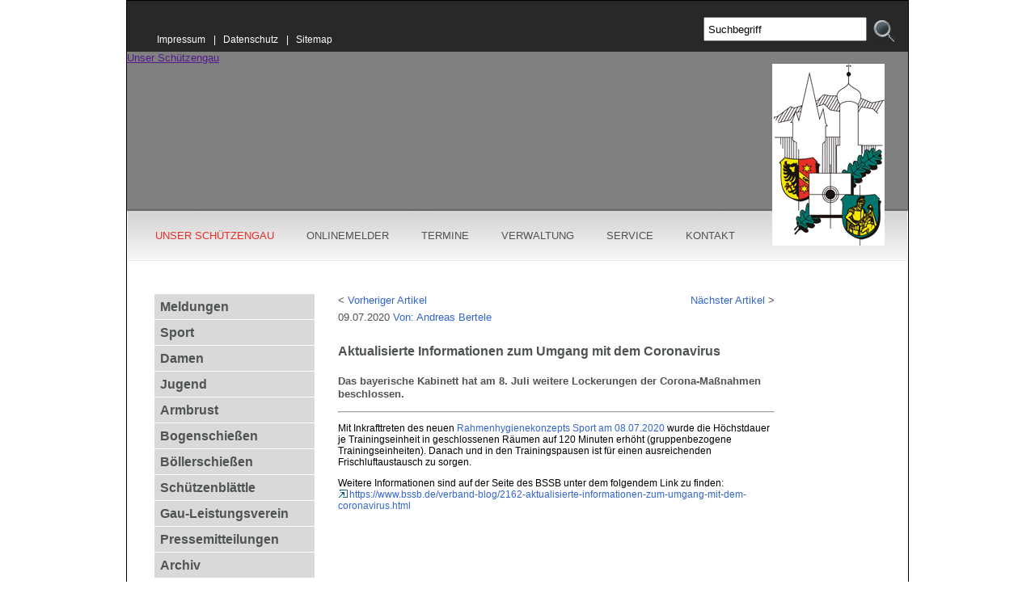

--- FILE ---
content_type: text/html; charset=utf-8
request_url: http://sportschuetzengau-kfb-mod.de/unser-schuetzengau/nachricht-news/browse/7/artikel/aktualisierte-informationen-zum-umgang-mit-dem-coronavirus.html?tx_ttnews%5BbackPid%5D=1&cHash=1a1081e52ae7bea27bb7d14d53bf2119
body_size: 4530
content:
 <!DOCTYPE html
     PUBLIC "-//W3C//DTD XHTML 1.0 Transitional//EN"
     "http://www.w3.org/TR/xhtml1/DTD/xhtml1-transitional.dtd">
<html xml:lang="de-DE" lang="de-DE" xmlns="http://www.w3.org/1999/xhtml">
<head>

<meta http-equiv="Content-Type" content="text/html; charset=utf-8" />
<!-- 
	This website is powered by TYPO3 - inspiring people to share!
	TYPO3 is a free open source Content Management Framework initially created by Kasper Skaarhoj and licensed under GNU/GPL.
	TYPO3 is copyright 1998-2015 of Kasper Skaarhoj. Extensions are copyright of their respective owners.
	Information and contribution at http://typo3.org/
-->

<base href="http://sportschuetzengau-kfb-mod.de/" />

<title>Sportschützengau Kaufbeuren-Marktoberdorf -  Unser Schützengau - Nachricht News</title>
<meta name="generator" content="TYPO3 4.5 CMS" />

<link rel="stylesheet" type="text/css" href="typo3temp/stylesheet_caa04edf5c.css?1493123531" media="all" />



<script src="typo3temp/javascript_a708894199.js?1487599434" type="text/javascript"></script>


<link rel="shortcut icon" href="favicon.ico" />
<link rel="stylesheet" type="text/css" href="fileadmin/templates/css/yui3/reset-fonts-grids.css" />
<link rel="stylesheet" type="text/css" href="fileadmin/templates/css/basic.css" />
<!--[if IE]>
<link rel="stylesheet" type="text/css" href="fileadmin/templates/css/ie.css" />
<![endif]-->


<link rel="stylesheet" type="text/css" href="fileadmin/templates/css/imageFrame.css" />
<!--[if lt IE 7]>
<link rel="stylesheet" type="text/css" href="fileadmin/templates/css/imageFrame_ie6.css" />
<![endif]-->
<link rel="stylesheet" type="text/css" href="fileadmin/templates/css/imageFrame_rounded_tl.css" />






<title>Aktualisierte Informationen zum Umgang mit dem Coronavirus </title>
<meta property="og:title" content="Aktualisierte Informationen zum Umgang mit dem Coronavirus " />
<meta property="og:description" content="Das bayerische Kabinett hat am 8. Juli weitere Lockerungen der Corona-Maßnahmen beschlossen. " />

<link rel="alternate" type="application/rss+xml" title="Sportschützengau Kaufbeuren-Marktoberdorf" href="http://www.sportschuetzengau-kfb-mod.de/index.php?type=100" /><meta name="description" content="Sportschützengau Kaufbeuren-Marktoberdorf" />
<meta name="keywords" content="" />
<meta name="robots" content="index,follow" />
<meta name="copyright" content="Sportschützengau Kaufbeuren-Marktoberdorf" />
<meta http-equiv="content-language" content="DE" />
<meta name="author" content="Sportschützengau Kaufbeuren-Marktoberdorf" />
<meta name="distribution" content="DE" />
<meta name="revisit-after" content="1 Day" />

<link rel="stylesheet" href="typo3conf/ext/perfectlightbox/res/css/slightbox.css" type="text/css" media="screen,projection" /><script type="text/javascript" src="typo3conf/ext/perfectlightbox/res/js/slimbox.2.0.4.yui.js"></script><script type="text/javascript">
	SlimboxOptions.resizeSpeed = 400;
	SlimboxOptions.overlayOpacity = 0.5;
	SlimboxOptions.loop = true;
	SlimboxOptions.allowSave = false;
	SlimboxOptions.slideshowAutoplay = false;
	SlimboxOptions.slideshowInterval = 5000;
	SlimboxOptions.slideshowAutoclose = true;
	SlimboxOptions.counterText = 'Bild ###x### von ###y###';</script>
</head>
<body>

   <a id="top"></a>
   <div class="yui3-g">
      <div id="hd">
         <div class="yui3-u" id="hd-nav-serv">
            <ul id="navi-serv"><li class="first"><a href="dienste/impressum.html">Impressum</a>&#124;</li><li><a href="dienste/datenschutz.html">Datenschutz</a>&#124;</li><li class="last"><a href="dienste/sitemap.html">Sitemap</a></li></ul> 
         </div>
         <div class="yui3-u" id="hd-search">
            <div class="content"><script type="text/javascript">
     /*<![CDATA[*/
<!--

      function LeereInhalt (Feld) {
        document.searchform.searchformsword.value = '';
        return false;
      };
      
      function PruefeInhalt (Feld) {
        if (Feld == "") {
          document.searchform.searchformsword.value="Suchbegriff";
          return false;
        };
      };
  
// -->
     /*]]>*/
</script> 
<form action="index.php?id=394&amp;no_cache=1" id="searchform" name="searchform" enctype="multipart/form-data" method="post" onsubmit="return validateForm('searchform','','','','')">
	<div style="display:none;">
		<input type="hidden" name="scols" id="searchformscols" value="tt_content.header-bodytext-imagecaption" />
		<input type="hidden" name="stype" id="searchformstype" value="L0" />
		<input type="hidden" name="locationData" value="1:tt_content:450" />
	</div> 
	<input type="text" name="sword" id="searchformsword" class="suchfeld" size="26" value="Suchbegriff" onclick="LeereInhalt(this.value);" onblur="PruefeInhalt(this.value);" /> 
	<input type="image" name="submit" id="searchformsubmit" class="suchbutton tooltip" src="fileadmin/templates/img/search.png" alt="Suchen!" title="Suchen!" />
</form></div>
         </div>
         
         <div id="keyvisual">
            <div class="yui3-u" id="hd-img">
               <a href="" title="zur Startseite" class="tooltip">Unser Schützengau</a>
            </div>
            <div class="yui3-u" id="hd-logo">
               <img src="fileadmin/templates/./img/ssg_logo.png" alt="logo" width="139" height="225" />
            </div>
         </div>
         <div class="yui3-u" id="hd-nav-main">
            <ul id="navi-main"><li class="first"><a href="http://sportschuetzengau-kfb-mod.de/" class="act">UNSER SCHÜTZENGAU</a></li><li><a href="onlinemelder/onlinemelder.html">ONLINEMELDER</a></li><li><a href="termine.html">TERMINE</a></li><li><a href="verwaltung/gauvorstandschaft.html">VERWALTUNG</a></li><li><a href="service/links.html">SERVICE</a></li><li class="last"><a href="kontakt.html">KONTAKT</a></li></ul> 
         </div>
      </div>
      
      <div class="yui3-u" id="col-left">
        <div class="content">
         <ul id="navi-sub"><li class="first"><a href="unser-schuetzengau/meldungen.html">Meldungen</a></li><li><a href="unser-schuetzengau/sport.html">Sport</a></li><li><a href="unser-schuetzengau/damen.html">Damen</a></li><li><a href="unser-schuetzengau/jugend.html">Jugend</a></li><li><a href="unser-schuetzengau/armbrust.html">Armbrust</a></li><li><a href="unser-schuetzengau/bogenschiessen.html">Bogenschießen</a></li><li><a href="unser-schuetzengau/boellerschiessen.html">Böllerschießen</a></li><li><a href="unser-schuetzengau/schuetzenblaettle.html">Schützenblättle</a></li><li><a href="unser-schuetzengau/gau-leistungsverein.html">Gau-Leistungsverein</a></li><li><a href="unser-schuetzengau/pressemitteilungen.html">Pressemitteilungen</a></li><li class="last"><a href="unser-schuetzengau/archiv.html">Archiv</a></li></ul>
        </div>
      </div>
      <div class="yui3-u" id="col-main">
          <div class="content"><!--TYPO3SEARCH_begin--><div id="c768" class="csc-default">
<div class="news-single-item">

<div class="news-next"><a href="unser-schuetzengau/nachricht-news/browse/7/artikel/aktualisierte-informationen-zum-umgang-mit-dem-coronavirus-aenderungen-zum-15072020.html?tx_ttnews%5BbackPid%5D=1&amp;cHash=ac35abf5298f9397f3e98ce5eff778f8" title="nächste Nachricht:&nbsp;Aktualisierte Informationen zum Umgang mit dem Coronavirus - Änderungen zum 15.07.2020"><span class="news-next">Nächster Artikel</span></a>&nbsp;&gt;</div>
<div class="news-prev">&lt;&nbsp;<a href="unser-schuetzengau/nachricht-news/browse/7/artikel/informationen-zum-umgang-mit-dem-coronavirus.html?tx_ttnews%5BbackPid%5D=1&amp;cHash=9c4420b010fd4535d9769d609a919f1e" title="vorige Nachricht:&nbsp;Informationen zum Umgang mit dem Coronavirus"><span class="news-prev">Vorheriger Artikel</span></a></div>
	<div class="news-single-rightbox">
		09.07.2020 <a href="javascript:linkTo_UnCryptMailto('ocknvq,cpftgcu0dgtvgngBioz0fg');">Von: Andreas Bertele</a><br /><br />
		
	</div>
		<h2>Aktualisierte Informationen zum Umgang mit dem Coronavirus </h2>
		<h3><p>Das bayerische Kabinett hat am 8. Juli weitere Lockerungen der Corona-Maßnahmen beschlossen.</p></h3>
		<hr class="cl-right" />

		<p style="margin: 0px; padding: 6px 0px; text-align: left; color: rgb(0, 0, 0); text-transform: none; text-indent: 0px; letter-spacing: normal; font-family: Arial,sans-serif; font-size: 12px; font-variant: normal; word-spacing: 0px; white-space: normal; orphans: 2; -webkit-text-stroke-width: 0px;"><span style="background-color: rgb(255, 255, 255);"><span style="display: inline !important; float: none; background-color: rgb(255, 255, 0); color: rgb(0, 0, 0); font-family: Arial,sans-serif; font-size: 12px; font-style: normal; font-variant: normal; font-weight: 700; letter-spacing: normal; orphans: 2; text-align: left; text-decoration: none; text-indent: 0px; text-transform: none; -webkit-text-stroke-width: 0px; white-space: normal; word-spacing: 0px;"></span>Mit Inkrafttreten des neuen <a href="https://www.corona-katastrophenschutz.bayern.de/assets/stmi/sug/sport/corona-pandemie_rahmenhygienekonzept_sport_vom_10_juli_2020.pdf" target="_self">Rahmenhygienekonzepts Sport am 08.07.2020</a> wurde die Höchstdauer je Trainingseinheit in geschlossenen Räumen auf 120 Minuten erhöht (gruppenbezogene Trainingseinheiten). Danach und in den Trainingspausen ist für einen ausreichenden Frischluftaustausch zu sorgen.&nbsp;<br /></span></p>
<p style="color: rgb(0, 0, 0); font-family: Arial,sans-serif; font-size: 12px; font-style: normal; font-variant: normal; font-weight: 400; letter-spacing: normal; margin-bottom: 0px; margin-left: 0px; margin-right: 0px; margin-top: 0px; orphans: 2; padding-bottom: 6px; padding-left: 0px; padding-right: 0px; padding-top: 6px; text-align: left; text-decoration: none; text-indent: 0px; text-transform: none; -webkit-text-stroke-width: 0px; white-space: normal; word-spacing: 0px;">Weitere Informationen sind auf der Seite des BSSB unter dem folgendem Link zu finden:<br /><a href="https://www.bssb.de/verband-blog/2162-aktualisierte-informationen-zum-umgang-mit-dem-coronavirus.html" title="Opens external link in new window" target="_blank" class="external-link-new-window"><img src="typo3/sysext/rtehtmlarea/res/accessibilityicons/img/external_link_new_window.gif" alt="Opens external link in new window" />https://www.bssb.de/verband-blog/2162-aktualisierte-informationen-zum-umgang-mit-dem-coronavirus.html</a><br /><br /><br /></p>
<p style="color: rgb(0, 0, 0); font-family: Arial,sans-serif; font-size: 12px; font-style: normal; font-variant: normal; font-weight: 400; letter-spacing: normal; margin-bottom: 0px; margin-left: 0px; margin-right: 0px; margin-top: 0px; orphans: 2; padding-bottom: 6px; padding-left: 0px; padding-right: 0px; padding-top: 6px; text-align: left; text-decoration: none; text-indent: 0px; text-transform: none; -webkit-text-stroke-width: 0px; white-space: normal; word-spacing: 0px;">&nbsp;</p>
<p style="color: rgb(0, 0, 0); font-family: Arial,sans-serif; font-size: 12px; font-style: normal; font-variant: normal; font-weight: 400; letter-spacing: normal; margin-bottom: 0px; margin-left: 0px; margin-right: 0px; margin-top: 0px; orphans: 2; padding-bottom: 6px; padding-left: 0px; padding-right: 0px; padding-top: 6px; text-align: left; text-decoration: none; text-indent: 0px; text-transform: none; -webkit-text-stroke-width: 0px; white-space: normal; word-spacing: 0px;">&nbsp;</p>
		

		<hr class="cl-right" />
			<div class="news-single-additional-info">

				  	<dl class="news-single-related"><dt>In Verbindung stehende Artikel:</dt>
				 	<dd><img src="typo3conf/ext/tt_news/ext_icon.gif" width="18" height="16" alt="" />&nbsp;<a href="unser-schuetzengau/nachricht/browse/7/artikel/aktualisierte-informationen-zum-umgang-mit-dem-coronavirus-aenderungen-zum-19092020.html?tx_ttnews%5BbackPid%5D=1&amp;cHash=706b3c8f894d65dfdad7f154c829a59f">Aktualisierte Informationen zum Umgang mit dem Coronavirus - Änderungen zum 19.09.2020</a>&nbsp;-&nbsp;15.09.2020 11:25</dd><dd><img src="typo3conf/ext/tt_news/ext_icon.gif" width="18" height="16" alt="" />&nbsp;<a href="unser-schuetzengau/nachricht/browse/7/artikel/aktualisierte-informationen-zum-umgang-mit-dem-coronavirus-aenderungen-zum-15072020-kopie-1.html?tx_ttnews%5BbackPid%5D=1&amp;cHash=2faf22bb32f1bdc81d9dba4a55c4a44a">Aktualisierte Informationen zum Umgang mit dem Coronavirus - Änderungen zum 06.08.2020</a>&nbsp;-&nbsp;06.08.2020 11:49</dd><dd><img src="typo3conf/ext/tt_news/ext_icon.gif" width="18" height="16" alt="" />&nbsp;<a href="unser-schuetzengau/nachricht/browse/7/artikel/aktualisierte-informationen-zum-umgang-mit-dem-coronavirus-aenderungen-zum-15072020.html?tx_ttnews%5BbackPid%5D=1&amp;cHash=ac35abf5298f9397f3e98ce5eff778f8">Aktualisierte Informationen zum Umgang mit dem Coronavirus - Änderungen zum 15.07.2020</a>&nbsp;-&nbsp;15.07.2020 12:01</dd><dd><img src="typo3conf/ext/tt_news/ext_icon.gif" width="18" height="16" alt="" />&nbsp;<a href="unser-schuetzengau/nachricht/browse/7/artikel/informationen-zum-umgang-mit-dem-coronavirus.html?tx_ttnews%5BbackPid%5D=1&amp;cHash=9c4420b010fd4535d9769d609a919f1e">Informationen zum Umgang mit dem Coronavirus </a>&nbsp;-&nbsp;18.06.2020 21:18</dd></dl>

					
				 	

					
					

					
					

			</div>
			<br />
	<div class="news-single-backlink">
	<a href="browse/7.html">&lt;- Zurück zu: Unser Schützengau</a>
	</div>
</div>
</div><!--TYPO3SEARCH_end--></div>
      </div>
      
      <div class="yui3-u" id="col-right">
         <div class="content"></div>
      </div>

      
      <div id="ft">
         <div class="yui3-u" id="ft-left">
            <div class="content"></div>
         </div>
         <div class="yui3-u" id="ft-center">
            <div class="content"><div id="c766" class="csc-default"><div id="fb-root"></div>
<script type="text/javascript">(function(d, s, id) {
  var js, fjs = d.getElementsByTagName(s)[0];
  if (d.getElementById(id)) return;
  js = d.createElement(s); js.id = id;
  js.src = "//connect.facebook.net/de_DE/all.js#xfbml=1";
  fjs.parentNode.insertBefore(js, fjs);
}(document, 'script', 'facebook-jssdk'));</script>

<div class="fb-like-box" data-href="https://www.facebook.com/gaukfmod" data-width="250" data-show-faces="true" data-colorscheme="dark" data-stream="false" data-show-border="true" data-header="true"></div></div></div>
         </div>
         <div class="yui3-u" id="ft-right">
            <div class="content"></div>
         </div>
         <div class="yui3-u" id="copy">
            <div class="content"><div class="copy">2026 © Sportschützengau Kaufbeuren-Marktoberdorf</div><div class="print"><a href="http://sportschuetzengau-kfb-mod.de/print/unser-schuetzengau/nachricht-news/browse/7/artikel/aktualisierte-informationen-zum-umgang-mit-dem-coronavirus.html?tx_ttnews%5BbackPid%5D=1&amp;cHash=1a1081e52ae7bea27bb7d14d53bf2119" onclick="window.open('http://sportschuetzengau-kfb-mod.de/print/unser-schuetzengau/nachricht-news/browse/7/artikel/aktualisierte-informationen-zum-umgang-mit-dem-coronavirus.html?tx_ttnews%5BbackPid%5D=1&amp;cHash=1a1081e52ae7bea27bb7d14d53bf2119','print','width=640,height=740,status=0,menubar=0,scrollbars=1,resizable=0,left=0, top=0'); return false;" target="_blank" title="drucken">Drucken</a></div></div>
         </div>
      </div>
   </div>




</body>
</html>

--- FILE ---
content_type: text/css
request_url: http://sportschuetzengau-kfb-mod.de/fileadmin/templates/css/basic.css
body_size: 2302
content:
/*
	COLOR CODES:
	html bg							#ffffff
	black								#000000
	rot								#d1361a
	rahmen content main					#e9e7e7
	
	font								#666666
	link								#d1361a
	link rechts							#e89a8c
	link footer							#333333
	box, zebra dunkel, rahmen grau		          #e3e3e3
	rahmen rot							#ffe1dd
	zebra hell							#f8f8f8
	
	FONT SIZES:
	11px			 85%
	12px			 93%
	13px			100%
	
	16px			123.1%
	
	24px			182%
	
*/

html {  }
body {
	margin: auto; /* center in viewport */
    width: 966px;
	border:1px solid #000;
	font-family: arial, tahoma, verdana, sans-serif;
}

h1 { font-size: 182%; font-weight: bold; margin-bottom:.6em; }
h2 { font-size: 123.1%; font-weight: bold; }
h3 { font-size: 100%; font-weight: bold; margin-bottom:1em; }

#hd {
	width: 100%;
	background: #262829;
	position: relative;
}
#hd-nav-serv {
	width: 713px;
	height:63px;
}
#navi-serv {
	margin:41px 0 0 37px;
}
#navi-serv li {
	display:inline;
	list-style-type:none;
	color:#fff;
	padding-right:9px;
	font-size:93%;
}
#navi-serv li a {
	color:#fff;
	text-decoration:none;
	padding-right:10px;
}
#hd-search {
	width: 253px;
	height:63px;
	position:relative;
}
#hd-search input.suchfeld {
	position:absolute;
	top:20px;
	left:0;
	width:194px;
	height:26px;
	padding-left:4px;
}
#hd-search input.suchbutton {
	position:absolute;
	top:24px;
	left:210px;
}




#keyvisual{
	width: 100%;
	
	background: grey;
}
#hd-img {
	width: 966px;
	height: 194px;
}
#hd-logo {
	width: 168px;
	height: 242px;
	position: absolute;
	right: 0;
	top: 78px;
}
#hd-logo img {
/*
  -moz-box-shadow: 5px 5px 8px #a3a2a2;
  -webkit-box-shadow: 5px 5px 8px #a3a2a2;
  box-shadow: 5px 5px 8px #a3a2a2;
*/

}
#hd-nav-main {
	width: 966px;
	height: 65px;
	background: #fff url('../img/bg_navi_main.png') 0 0 no-repeat;
}
#navi-main {
	margin:26px 0 0 35px;
}
#navi-main li {
	display:inline;
	list-style-type:none;
	padding-right:40px;
}
#navi-main li a {
	color:#4f5452;
	text-decoration:none;
}
#navi-main li a.act, #navi-main li a:hover {
	color:#e42f27;
}


#col-left {
	width: 231px;
}
#navi-sub {
	margin:41px 0 41px 34px;
	font-size:123.1%;
	font-weight:bold;
}
#navi-sub li {
	display:block;
	list-style-type:none;
	width:198px;
}
#navi-sub li a {
	display:block;
	color:#4f5452;
	background:#d9d9d9;
	padding:6px 7px;
	border-bottom:1px solid #fff;
	text-decoration:none;
	padding-right:10px;
}
#navi-sub li a.act { background:#e84e47; color:#fff; }
#navi-sub ul {
	font-weight:normal;
	font-size:93%;
	border-top:4px solid #fff;
	border-bottom:4px solid #fff;
}
#col-main { 
	width: 596px;
	min-height:400px;

}
#col-main .content { padding:41px 26px 41px 30px; color:#4f5452; }

#col-right {
	width: 139px;
}
#col-right .content {
	padding:41px 22px 41px 0;
	color:#4f5452;
}

#col-main .content a, #col-right .content a, #header a, #bd a { color:#3366cc; text-decoration:none; }
span.substat { height:11px; padding:0 5px; background:transparent url('../img/substat.gif') 1px 2px no-repeat;}
#col-main .content a:hover span.substat, #col-right .content a:hover span.substat, #header a:hover span.substat, #bd a:hover span.substat { background-position:1px -97px;}

#ft {
	width: 100%;
	background:#545e53;
	border-top:8px solid #525657;
	color:#fff;
}
#ft a { color:#fff; }
#ft-left  {
	width: 272px;
}
#ft-center, #ft-right  {
	width: 322px;
}
#ft-left .content, #ft-center .content  {
	padding: 25px 0 20px 40px;
}
#ft-right .content  {
	padding: 25px 40px 20px 40px;
}
#copy  {
	width: 966px;
	height: 80px;
	min-height: 80px;
	background: #30383d url('../img/bg_copy.png') 0 0 no-repeat;
	position:relative;
	color:#687262;
}
#copy a { color:#687262; text-decoration:none; }
#copy .copy  {
	position:absolute;
	top:40px;
	left:35px;
}
#copy .print  {
	position:absolute;
	top:40px;
	right:35px;
}


/* CONTENT */

#tooltip {
	position: absolute;
	z-index: 3000;
	border: 1px solid #ffd708;
	background-color: #eee;
	padding: 8px;
	opacity: 0.90;

	max-width:400px;
	* html width:400px;
}
#tooltip h3, #tooltip div { margin: 0; }

strong,dt { font-weight: bold; }

#col-main p.bodytext,#col-right p.bodytext { margin-bottom: .8em; }
#col-main ul, #col-main ol, #col-right ul, #col-right ol { margin:0 0 1em 0.4em; }
#col-main ul li, #col-right ul li { list-style-type:disc; list-style-position:inside; }
#col-main ol li, #col-right ol li { list-style-type:decimal; list-style-position:inside; }

.csc-textpic-caption {
	padding-top:4px;
}

/** Rahmen **/
  .csc-frame-frame1{ background-color:#eaeaea; border:none; padding:0.5em; }
  .csc-frame-frame2{ background-color:#ffc; border:none; padding:0.5em; }
  
  .csc-frame-rulerAfter { border-bottom:1px solid #666666; margin-bottom: .8em; }


 /** Tabellen
  * @section content-tables 
 */
  
#col-main table { width:490px; border-collapse:collapse; margin-bottom:0.8em; border-top:none; border-bottom:none; }
#col-main table caption { font-variant:small-caps; margin-bottom:0.8em; }
#col-main table.full { width:100%; }
#col-main table.fixed { table-layout:fixed; }

#col-main th, #col-main td { padding:0.3em; }
#col-main thead th { color:#000; border-bottom:2px #888 solid; }
#col-main tbody th { background:#e5e5e5; color:#444; }
#col-main tbody th[scope="row"], tbody th.sub { background:#f0f0f0; }

#col-main tbody th { border-bottom:1px solid #fff; text-align:left; }
#col-main tbody td { border-bottom:1px solid #fff; }

#col-main tbody tr:hover th[scope="row"],
#col-main tbody tr:hover tbody th.sub { background:#fff; }
#col-main tbody tr:hover td { background:#fff; }

/* news */
ul#news-latest-container { margin:0;padding:0;}
ul#news-latest-container li { clear:both; margin:0 0 20px 0; padding:0; list-style-type:none; list-style-position:outside; width:157px; overflow:hidden; height:auto; }
ul#news-latest-container span.news-list-date {display:block;}
ul#news-latest-container strong {display:block; font-weight:normal;}

div.news-list-container ul, .yui-b .yui-g .first .inner div.news-list-container ul { margin:0; padding:0; }
div.news-list-container ul li { list-style: none inside; margin:0 0 20px 0; padding:0 0 10px 0; border-bottom:1px solid #e9e7e7; }
div.news-list-container ul span { display:block; }
div.news-list-container a {font-style:normal; border-bottom:none; }
div.news-list-container span.news-list-date a { color:#d1361a; }
div.news-list-container span.news-list-header { padding-bottom:5px; }
div.news-list-container span.news-list-subheader { padding-left:10px; }
div.news-list-container span.news-list-header a, div.news-list-container span.news-list-more a { background:none;}
div.news-list-container span.news-list-more a { color:#4f7db1; text-decoration:underline;}

div.news-single-item h3 { font-weight:bold; padding-top:20px; }
div.news-single-item div.news-prev { float:left; }
div.news-single-item div.news-next { float:right; }
div.news-single-item div.news-next a,
div.news-single-item div.news-prev a,
div.news-single-item div.news-single-backlink a,
div.news-single-item div.news-single-img a { background:none; padding-left:0; border-bottom:none; }
.news-single-rightbox { clear:both; margin-bottom:.6em; padding-top:.4em;}
div.news-single-item div.news-single-img .singleimage { margin:0 6px 10px 0; width:200px; float:left; }
div.news-single-item div.news-single-img span.csc-textpic-caption { display:block; }
div.news-single-item  hr.cl-right { clear:both; }


/* HACK safari & chrome: */
@media screen and (-webkit-min-device-pixel-ratio:0) {
    #blabladiv { top:-3px;}
}



--- FILE ---
content_type: text/css
request_url: http://sportschuetzengau-kfb-mod.de/fileadmin/templates/css/imageFrame.css
body_size: 681
content:
.frame
,.frameBuffer
{
	position: relative;
	overflow: hidden;
}
/* all frame pieces */
.frame .tl,
.frame .t,
.frame .t span,
.frame .tr,
.frame .r,
.frame .r span,
.frame .br,
.frame .b,
.frame .b span,
.frame .bl,
.frame .l,
.frame .l span
{
	position: absolute;
	display: block;
	font-size: 0px;
	line-height: 0px;
	overflow: hidden;
	background: transparent repeat left top;
	text-align: left;
}
/* all horizontal */
.frame .t,
.frame .t span,
.frame .b,
.frame .b span
{
	width: 100%;
	background-repeat: repeat;
}
/* all vertical */
.frame .r,
.frame .r span,
.frame .l,
.frame .l span
{
	height: 100%;
	background-repeat: repeat;
}
.frame img
{
	position: relative;
}

/*** SHARP ***/
.frameSharp
{
	margin: -3px -5px -5px -3px;
}
.frameSharp .frameBuffer
{
	padding: 3px 5px 5px 3px;
}
.frameSharp .tl
{
	top: 0;
	left: 0;
	width: 7px;
	height: 7px;
	background-image: url(../img/image_frames/frame_sharp_tl.png);
}
.frameSharp .t
{
	top: 0;
	left: 7px;
	height: 3px;
}
.frameSharp .t span
{
	top: 0;
	left: -13px;
	height: 3px;
	background-image: url(../img/image_frames/frame_sharp_t.png);
}
.frameSharp .tr
{
	top: 0;
	right: 0;
	width: 6px;
	height: 7px;
	background-image: url(../img/image_frames/frame_sharp_tr.png);
}
.frameSharp .r
{
	top: 7px;
	right: 0;
	width: 5px;
}
.frameSharp .r span
{
	top: -14px;
	width: 5px;
	background-image: url(../img/image_frames/frame_sharp_r.png);
}
.frameSharp .br
{
	bottom: 0;
	right: 0;
	width: 6px;
	height: 7px;
	background-image: url(../img/image_frames/frame_sharp_br.png);
}
.frameSharp .b
{
	bottom: 0;
	left: 7px;
	height: 7px;
	width: 100%;
}
.frameSharp .b span
{
	left: -13px;
	top: 0;
	height: 7px;
	width: 100%;
	background-image: url(../img/image_frames/frame_sharp_b.png);
}
.frameSharp .bl
{
	bottom: 0;
	left: 0;
	width: 7px;
	height: 7px;
	background-image: url(../img/image_frames/frame_sharp_bl.png);
}
.frameSharp .l
{
	top: 7px;
	left: 0;
	width: 3px;
}
.frameSharp .l span
{
	top: -14px;
	width: 3px;
	background-image: url(../img/image_frames/frame_sharp_l.png);
}

/*** SOFT ***/
.frameSoft
{
	margin: -9px -10px -10px -10px;
}
.frameSoft .frameBuffer
{
	padding: 9px 10px 10px 10px;
}
.frameSoft .tl
{
	top: 0;
	left: 0;
	width: 16px;
	height: 15px;
	background-image: url(../img/image_frames/frame_soft_tl.png);
}
.frameSoft .t
{
	top: 0;
	left: 16px;
	height: 9px;
}
.frameSoft .t span
{
	top: 0;
	left: -32px;
	height: 9px;
	background-image: url(../img/image_frames/frame_soft_t.png);
}
.frameSoft .tr
{
	top: 0;
	right: 0;
	width: 16px;
	height: 16px;
	background-image: url(../img/image_frames/frame_soft_tr.png);
}
.frameSoft .r
{
	top: 15px;
	right: 0;
	width: 10px;
}
.frameSoft .r span
{
	top: -31px;
	width: 10px;
	background-image: url(../img/image_frames/frame_soft_r.png);
}
.frameSoft .br
{
	bottom: 0;
	right: 0;
	width: 16px;
	height: 16px;
	background-image: url(../img/image_frames/frame_soft_br.png);
}
.frameSoft .b
{
	bottom: 0;
	left: 16px;
	height: 10px;
	width: 100%;
}
.frameSoft .b span
{
	left: -32px;
	top: 0;
	height: 10px;
	width: 100%;
	background-image: url(../img/image_frames/frame_soft_b.png);
}
.frameSoft .bl
{
	bottom: 0;
	left: 0;
	width: 16px;
	height: 16px;
	background-image: url(../img/image_frames/frame_soft_bl.png);
}
.frameSoft .l
{
	top: 15px;
	left: 0;
	width: 10px;
}
.frameSoft .l span
{
	top: -31px;
	width: 10px;
	background-image: url(../img/image_frames/frame_soft_l.png);
}



--- FILE ---
content_type: text/css
request_url: http://sportschuetzengau-kfb-mod.de/fileadmin/templates/css/imageFrame_rounded_tl.css
body_size: 322
content:
.frameRoundedTL
{
	margin: -3px -5px -5px -3px;
}
.frameRoundedTL .frameBuffer
{
	padding: 11px 13px 13px 11px;
}
.frameRoundedTL .tl
{
	top: 0;
	left: 0;
	width: 29px;
	height: 26px;
	background-image: url(../img/image_frames/frame_rounded_tl_tl.png);
}
.frameRoundedTL .t
{
	top: 0;
	left: 29px;
	height: 11px;
}
.frameRoundedTL .t span
{
	top: 0;
	left: -13px;
	height: 11px;
	background-image: url(../img/image_frames/frame_rounded_tl_t.png);
}
.frameRoundedTL .tr
{
	top: 0;
	right: 0;
	width: 13px;
	height: 11px;
	background-image: url(../img/image_frames/frame_rounded_tl_tr.png);
}
.frameRoundedTL .r
{
	top: 11px;
	right: 0;
	width: 13px;
}
.frameRoundedTL .r span
{
	top: -11px;
	width: 13px;
	background-image: url(../img/image_frames/frame_rounded_tl_r.png);
}
.frameRoundedTL .br
{
	bottom: 0;
	right: 0;
	width: 13px;
	height: 13px;
	background-image: url(../img/image_frames/frame_rounded_tl_br.png);
}
.frameRoundedTL .b
{
	bottom: 0;
	left: 11px;
	height: 13px;
	width: 100%;
}
.frameRoundedTL .b span
{
	left: -16px;
	top: 0;
	height: 13px;
	width: 100%;
	background-image: url(../img/image_frames/frame_rounded_tl_b.png);
}
.frameRoundedTL .bl
{
	bottom: 0;
	left: 0;
	width: 11px;
	height: 13px;
	background-image: url(../img/image_frames/frame_rounded_tl_bl.png);
}
.frameRoundedTL .l
{
	top: 26px;
	left: 0;
	width: 11px;
}
.frameRoundedTL .l span
{
	top: -31px;
	width: 11px;
	background-image: url(../img/image_frames/frame_rounded_tl_l.png);
}
